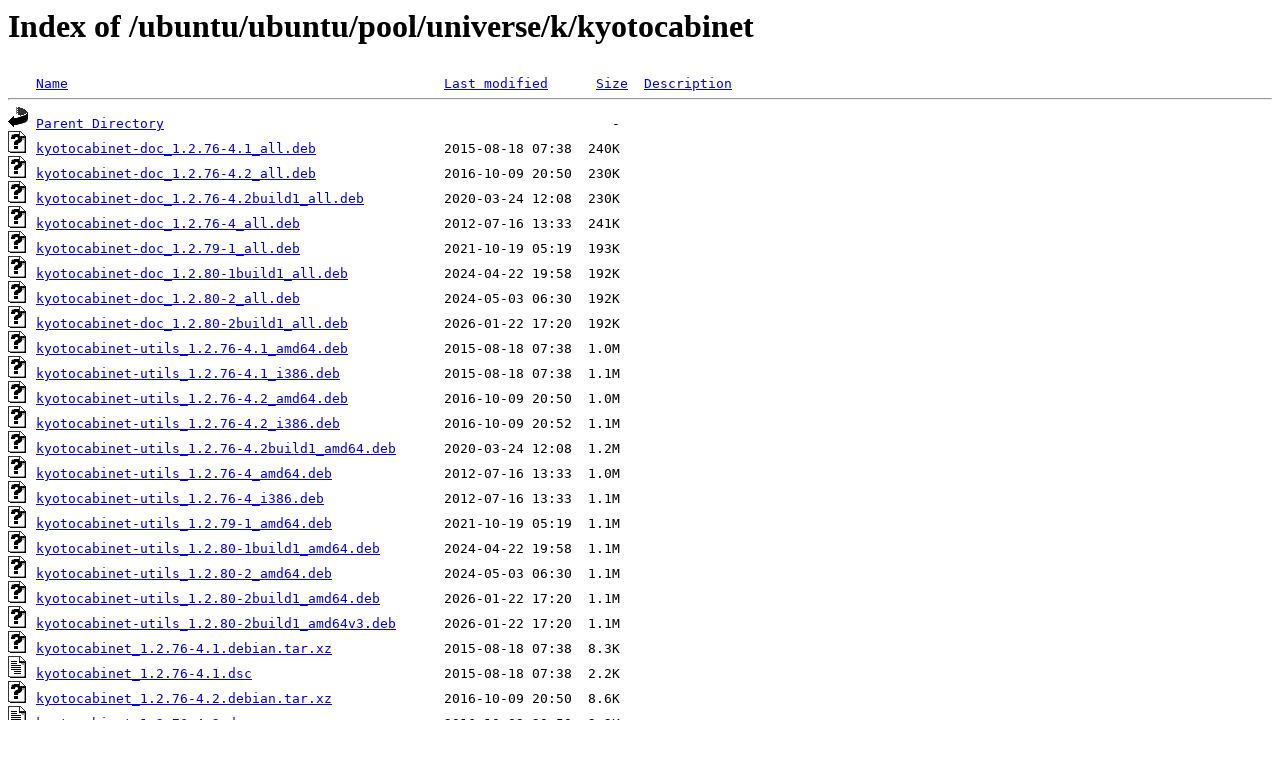

--- FILE ---
content_type: text/html;charset=ISO-8859-1
request_url: http://ubuntu.otenet.gr/ubuntu/ubuntu/pool/universe/k/kyotocabinet/
body_size: 12696
content:
<!DOCTYPE HTML PUBLIC "-//W3C//DTD HTML 3.2 Final//EN">
<html>
 <head>
  <title>Index of /ubuntu/ubuntu/pool/universe/k/kyotocabinet</title>
 </head>
 <body>
<h1>Index of /ubuntu/ubuntu/pool/universe/k/kyotocabinet</h1>
<pre><img src="/icons/blank.gif" alt="Icon "> <a href="?C=N;O=D">Name</a>                                               <a href="?C=M;O=A">Last modified</a>      <a href="?C=S;O=A">Size</a>  <a href="?C=D;O=A">Description</a><hr><img src="/icons/back.gif" alt="[PARENTDIR]"> <a href="/ubuntu/ubuntu/pool/universe/k/">Parent Directory</a>                                                        -   
<img src="/icons/unknown.gif" alt="[   ]"> <a href="kyotocabinet-doc_1.2.76-4.1_all.deb">kyotocabinet-doc_1.2.76-4.1_all.deb</a>                2015-08-18 07:38  240K  
<img src="/icons/unknown.gif" alt="[   ]"> <a href="kyotocabinet-doc_1.2.76-4.2_all.deb">kyotocabinet-doc_1.2.76-4.2_all.deb</a>                2016-10-09 20:50  230K  
<img src="/icons/unknown.gif" alt="[   ]"> <a href="kyotocabinet-doc_1.2.76-4.2build1_all.deb">kyotocabinet-doc_1.2.76-4.2build1_all.deb</a>          2020-03-24 12:08  230K  
<img src="/icons/unknown.gif" alt="[   ]"> <a href="kyotocabinet-doc_1.2.76-4_all.deb">kyotocabinet-doc_1.2.76-4_all.deb</a>                  2012-07-16 13:33  241K  
<img src="/icons/unknown.gif" alt="[   ]"> <a href="kyotocabinet-doc_1.2.79-1_all.deb">kyotocabinet-doc_1.2.79-1_all.deb</a>                  2021-10-19 05:19  193K  
<img src="/icons/unknown.gif" alt="[   ]"> <a href="kyotocabinet-doc_1.2.80-1build1_all.deb">kyotocabinet-doc_1.2.80-1build1_all.deb</a>            2024-04-22 19:58  192K  
<img src="/icons/unknown.gif" alt="[   ]"> <a href="kyotocabinet-doc_1.2.80-2_all.deb">kyotocabinet-doc_1.2.80-2_all.deb</a>                  2024-05-03 06:30  192K  
<img src="/icons/unknown.gif" alt="[   ]"> <a href="kyotocabinet-doc_1.2.80-2build1_all.deb">kyotocabinet-doc_1.2.80-2build1_all.deb</a>            2026-01-22 17:20  192K  
<img src="/icons/unknown.gif" alt="[   ]"> <a href="kyotocabinet-utils_1.2.76-4.1_amd64.deb">kyotocabinet-utils_1.2.76-4.1_amd64.deb</a>            2015-08-18 07:38  1.0M  
<img src="/icons/unknown.gif" alt="[   ]"> <a href="kyotocabinet-utils_1.2.76-4.1_i386.deb">kyotocabinet-utils_1.2.76-4.1_i386.deb</a>             2015-08-18 07:38  1.1M  
<img src="/icons/unknown.gif" alt="[   ]"> <a href="kyotocabinet-utils_1.2.76-4.2_amd64.deb">kyotocabinet-utils_1.2.76-4.2_amd64.deb</a>            2016-10-09 20:50  1.0M  
<img src="/icons/unknown.gif" alt="[   ]"> <a href="kyotocabinet-utils_1.2.76-4.2_i386.deb">kyotocabinet-utils_1.2.76-4.2_i386.deb</a>             2016-10-09 20:52  1.1M  
<img src="/icons/unknown.gif" alt="[   ]"> <a href="kyotocabinet-utils_1.2.76-4.2build1_amd64.deb">kyotocabinet-utils_1.2.76-4.2build1_amd64.deb</a>      2020-03-24 12:08  1.2M  
<img src="/icons/unknown.gif" alt="[   ]"> <a href="kyotocabinet-utils_1.2.76-4_amd64.deb">kyotocabinet-utils_1.2.76-4_amd64.deb</a>              2012-07-16 13:33  1.0M  
<img src="/icons/unknown.gif" alt="[   ]"> <a href="kyotocabinet-utils_1.2.76-4_i386.deb">kyotocabinet-utils_1.2.76-4_i386.deb</a>               2012-07-16 13:33  1.1M  
<img src="/icons/unknown.gif" alt="[   ]"> <a href="kyotocabinet-utils_1.2.79-1_amd64.deb">kyotocabinet-utils_1.2.79-1_amd64.deb</a>              2021-10-19 05:19  1.1M  
<img src="/icons/unknown.gif" alt="[   ]"> <a href="kyotocabinet-utils_1.2.80-1build1_amd64.deb">kyotocabinet-utils_1.2.80-1build1_amd64.deb</a>        2024-04-22 19:58  1.1M  
<img src="/icons/unknown.gif" alt="[   ]"> <a href="kyotocabinet-utils_1.2.80-2_amd64.deb">kyotocabinet-utils_1.2.80-2_amd64.deb</a>              2024-05-03 06:30  1.1M  
<img src="/icons/unknown.gif" alt="[   ]"> <a href="kyotocabinet-utils_1.2.80-2build1_amd64.deb">kyotocabinet-utils_1.2.80-2build1_amd64.deb</a>        2026-01-22 17:20  1.1M  
<img src="/icons/unknown.gif" alt="[   ]"> <a href="kyotocabinet-utils_1.2.80-2build1_amd64v3.deb">kyotocabinet-utils_1.2.80-2build1_amd64v3.deb</a>      2026-01-22 17:20  1.1M  
<img src="/icons/unknown.gif" alt="[   ]"> <a href="kyotocabinet_1.2.76-4.1.debian.tar.xz">kyotocabinet_1.2.76-4.1.debian.tar.xz</a>              2015-08-18 07:38  8.3K  
<img src="/icons/text.gif" alt="[TXT]"> <a href="kyotocabinet_1.2.76-4.1.dsc">kyotocabinet_1.2.76-4.1.dsc</a>                        2015-08-18 07:38  2.2K  
<img src="/icons/unknown.gif" alt="[   ]"> <a href="kyotocabinet_1.2.76-4.2.debian.tar.xz">kyotocabinet_1.2.76-4.2.debian.tar.xz</a>              2016-10-09 20:50  8.6K  
<img src="/icons/text.gif" alt="[TXT]"> <a href="kyotocabinet_1.2.76-4.2.dsc">kyotocabinet_1.2.76-4.2.dsc</a>                        2016-10-09 20:50  2.2K  
<img src="/icons/unknown.gif" alt="[   ]"> <a href="kyotocabinet_1.2.76-4.2build1.debian.tar.xz">kyotocabinet_1.2.76-4.2build1.debian.tar.xz</a>        2020-03-22 18:59  8.6K  
<img src="/icons/text.gif" alt="[TXT]"> <a href="kyotocabinet_1.2.76-4.2build1.dsc">kyotocabinet_1.2.76-4.2build1.dsc</a>                  2020-03-22 18:59  2.3K  
<img src="/icons/compressed.gif" alt="[   ]"> <a href="kyotocabinet_1.2.76-4.debian.tar.gz">kyotocabinet_1.2.76-4.debian.tar.gz</a>                2012-07-16 13:04  8.7K  
<img src="/icons/text.gif" alt="[TXT]"> <a href="kyotocabinet_1.2.76-4.dsc">kyotocabinet_1.2.76-4.dsc</a>                          2012-07-16 13:04  1.5K  
<img src="/icons/compressed.gif" alt="[   ]"> <a href="kyotocabinet_1.2.76.orig.tar.gz">kyotocabinet_1.2.76.orig.tar.gz</a>                    2012-07-02 16:03  930K  
<img src="/icons/unknown.gif" alt="[   ]"> <a href="kyotocabinet_1.2.79-1.debian.tar.xz">kyotocabinet_1.2.79-1.debian.tar.xz</a>                2021-10-18 23:25  8.5K  
<img src="/icons/text.gif" alt="[TXT]"> <a href="kyotocabinet_1.2.79-1.dsc">kyotocabinet_1.2.79-1.dsc</a>                          2021-10-18 23:25  2.1K  
<img src="/icons/compressed.gif" alt="[   ]"> <a href="kyotocabinet_1.2.79.orig.tar.gz">kyotocabinet_1.2.79.orig.tar.gz</a>                    2021-10-18 23:25  922K  
<img src="/icons/unknown.gif" alt="[   ]"> <a href="kyotocabinet_1.2.80-1build1.debian.tar.xz">kyotocabinet_1.2.80-1build1.debian.tar.xz</a>          2024-04-22 19:57  8.8K  
<img src="/icons/text.gif" alt="[TXT]"> <a href="kyotocabinet_1.2.80-1build1.dsc">kyotocabinet_1.2.80-1build1.dsc</a>                    2024-04-22 19:57  2.2K  
<img src="/icons/unknown.gif" alt="[   ]"> <a href="kyotocabinet_1.2.80-2.debian.tar.xz">kyotocabinet_1.2.80-2.debian.tar.xz</a>                2024-05-03 04:53  8.7K  
<img src="/icons/text.gif" alt="[TXT]"> <a href="kyotocabinet_1.2.80-2.dsc">kyotocabinet_1.2.80-2.dsc</a>                          2024-05-03 04:53  2.1K  
<img src="/icons/unknown.gif" alt="[   ]"> <a href="kyotocabinet_1.2.80-2build1.debian.tar.xz">kyotocabinet_1.2.80-2build1.debian.tar.xz</a>          2026-01-22 16:24  8.8K  
<img src="/icons/text.gif" alt="[TXT]"> <a href="kyotocabinet_1.2.80-2build1.dsc">kyotocabinet_1.2.80-2build1.dsc</a>                    2026-01-22 16:24  2.1K  
<img src="/icons/compressed.gif" alt="[   ]"> <a href="kyotocabinet_1.2.80.orig.tar.gz">kyotocabinet_1.2.80.orig.tar.gz</a>                    2023-06-13 08:30  920K  
<img src="/icons/unknown.gif" alt="[   ]"> <a href="libkyotocabinet-dev_1.2.76-4.1_amd64.deb">libkyotocabinet-dev_1.2.76-4.1_amd64.deb</a>           2015-08-18 07:38  419K  
<img src="/icons/unknown.gif" alt="[   ]"> <a href="libkyotocabinet-dev_1.2.76-4.1_i386.deb">libkyotocabinet-dev_1.2.76-4.1_i386.deb</a>            2015-08-18 07:38  456K  
<img src="/icons/unknown.gif" alt="[   ]"> <a href="libkyotocabinet-dev_1.2.76-4.2_amd64.deb">libkyotocabinet-dev_1.2.76-4.2_amd64.deb</a>           2016-10-09 20:50  403K  
<img src="/icons/unknown.gif" alt="[   ]"> <a href="libkyotocabinet-dev_1.2.76-4.2_i386.deb">libkyotocabinet-dev_1.2.76-4.2_i386.deb</a>            2016-10-09 20:52  449K  
<img src="/icons/unknown.gif" alt="[   ]"> <a href="libkyotocabinet-dev_1.2.76-4.2build1_amd64.deb">libkyotocabinet-dev_1.2.76-4.2build1_amd64.deb</a>     2020-03-24 12:08  423K  
<img src="/icons/unknown.gif" alt="[   ]"> <a href="libkyotocabinet-dev_1.2.76-4_amd64.deb">libkyotocabinet-dev_1.2.76-4_amd64.deb</a>             2012-07-16 13:33  400K  
<img src="/icons/unknown.gif" alt="[   ]"> <a href="libkyotocabinet-dev_1.2.76-4_i386.deb">libkyotocabinet-dev_1.2.76-4_i386.deb</a>              2012-07-16 13:33  425K  
<img src="/icons/unknown.gif" alt="[   ]"> <a href="libkyotocabinet-dev_1.2.79-1_amd64.deb">libkyotocabinet-dev_1.2.79-1_amd64.deb</a>             2021-10-19 05:19  413K  
<img src="/icons/unknown.gif" alt="[   ]"> <a href="libkyotocabinet-dev_1.2.80-1build1_amd64.deb">libkyotocabinet-dev_1.2.80-1build1_amd64.deb</a>       2024-04-22 19:58  409K  
<img src="/icons/unknown.gif" alt="[   ]"> <a href="libkyotocabinet-dev_1.2.80-2_amd64.deb">libkyotocabinet-dev_1.2.80-2_amd64.deb</a>             2024-05-03 06:30  409K  
<img src="/icons/unknown.gif" alt="[   ]"> <a href="libkyotocabinet-dev_1.2.80-2build1_amd64.deb">libkyotocabinet-dev_1.2.80-2build1_amd64.deb</a>       2026-01-22 17:20  421K  
<img src="/icons/unknown.gif" alt="[   ]"> <a href="libkyotocabinet-dev_1.2.80-2build1_amd64v3.deb">libkyotocabinet-dev_1.2.80-2build1_amd64v3.deb</a>     2026-01-22 17:20  422K  
<img src="/icons/unknown.gif" alt="[   ]"> <a href="libkyotocabinet16-dbg_1.2.76-4_amd64.deb">libkyotocabinet16-dbg_1.2.76-4_amd64.deb</a>           2012-07-16 13:33   42K  
<img src="/icons/unknown.gif" alt="[   ]"> <a href="libkyotocabinet16-dbg_1.2.76-4_i386.deb">libkyotocabinet16-dbg_1.2.76-4_i386.deb</a>            2012-07-16 13:33   41K  
<img src="/icons/unknown.gif" alt="[   ]"> <a href="libkyotocabinet16_1.2.76-4_amd64.deb">libkyotocabinet16_1.2.76-4_amd64.deb</a>               2012-07-16 13:33  281K  
<img src="/icons/unknown.gif" alt="[   ]"> <a href="libkyotocabinet16_1.2.76-4_i386.deb">libkyotocabinet16_1.2.76-4_i386.deb</a>                2012-07-16 13:33  300K  
<img src="/icons/unknown.gif" alt="[   ]"> <a href="libkyotocabinet16v5-dbg_1.2.76-4.1_amd64.deb">libkyotocabinet16v5-dbg_1.2.76-4.1_amd64.deb</a>       2015-08-18 07:38   36K  
<img src="/icons/unknown.gif" alt="[   ]"> <a href="libkyotocabinet16v5-dbg_1.2.76-4.1_i386.deb">libkyotocabinet16v5-dbg_1.2.76-4.1_i386.deb</a>        2015-08-18 07:38   36K  
<img src="/icons/unknown.gif" alt="[   ]"> <a href="libkyotocabinet16v5-dbg_1.2.76-4.2_amd64.deb">libkyotocabinet16v5-dbg_1.2.76-4.2_amd64.deb</a>       2016-10-09 20:50   36K  
<img src="/icons/unknown.gif" alt="[   ]"> <a href="libkyotocabinet16v5-dbg_1.2.76-4.2_i386.deb">libkyotocabinet16v5-dbg_1.2.76-4.2_i386.deb</a>        2016-10-09 20:52   36K  
<img src="/icons/unknown.gif" alt="[   ]"> <a href="libkyotocabinet16v5-dbg_1.2.76-4.2build1_amd64.deb">libkyotocabinet16v5-dbg_1.2.76-4.2build1_amd64.deb</a> 2020-03-24 12:08   32K  
<img src="/icons/unknown.gif" alt="[   ]"> <a href="libkyotocabinet16v5_1.2.76-4.1_amd64.deb">libkyotocabinet16v5_1.2.76-4.1_amd64.deb</a>           2015-08-18 07:38  288K  
<img src="/icons/unknown.gif" alt="[   ]"> <a href="libkyotocabinet16v5_1.2.76-4.1_i386.deb">libkyotocabinet16v5_1.2.76-4.1_i386.deb</a>            2015-08-18 07:38  318K  
<img src="/icons/unknown.gif" alt="[   ]"> <a href="libkyotocabinet16v5_1.2.76-4.2_amd64.deb">libkyotocabinet16v5_1.2.76-4.2_amd64.deb</a>           2016-10-09 20:50  285K  
<img src="/icons/unknown.gif" alt="[   ]"> <a href="libkyotocabinet16v5_1.2.76-4.2_i386.deb">libkyotocabinet16v5_1.2.76-4.2_i386.deb</a>            2016-10-09 20:52  321K  
<img src="/icons/unknown.gif" alt="[   ]"> <a href="libkyotocabinet16v5_1.2.76-4.2build1_amd64.deb">libkyotocabinet16v5_1.2.76-4.2build1_amd64.deb</a>     2020-03-24 12:08  311K  
<img src="/icons/unknown.gif" alt="[   ]"> <a href="libkyotocabinet16v5_1.2.79-1_amd64.deb">libkyotocabinet16v5_1.2.79-1_amd64.deb</a>             2021-10-19 05:19  302K  
<img src="/icons/unknown.gif" alt="[   ]"> <a href="libkyotocabinet16v5_1.2.80-1build1_amd64.deb">libkyotocabinet16v5_1.2.80-1build1_amd64.deb</a>       2024-04-22 19:58  299K  
<img src="/icons/unknown.gif" alt="[   ]"> <a href="libkyotocabinet16v5_1.2.80-2_amd64.deb">libkyotocabinet16v5_1.2.80-2_amd64.deb</a>             2024-05-03 06:30  299K  
<img src="/icons/unknown.gif" alt="[   ]"> <a href="libkyotocabinet16v5_1.2.80-2build1_amd64.deb">libkyotocabinet16v5_1.2.80-2build1_amd64.deb</a>       2026-01-22 17:20  306K  
<img src="/icons/unknown.gif" alt="[   ]"> <a href="libkyotocabinet16v5_1.2.80-2build1_amd64v3.deb">libkyotocabinet16v5_1.2.80-2build1_amd64v3.deb</a>     2026-01-22 17:20  308K  
<hr></pre>
</body></html>
